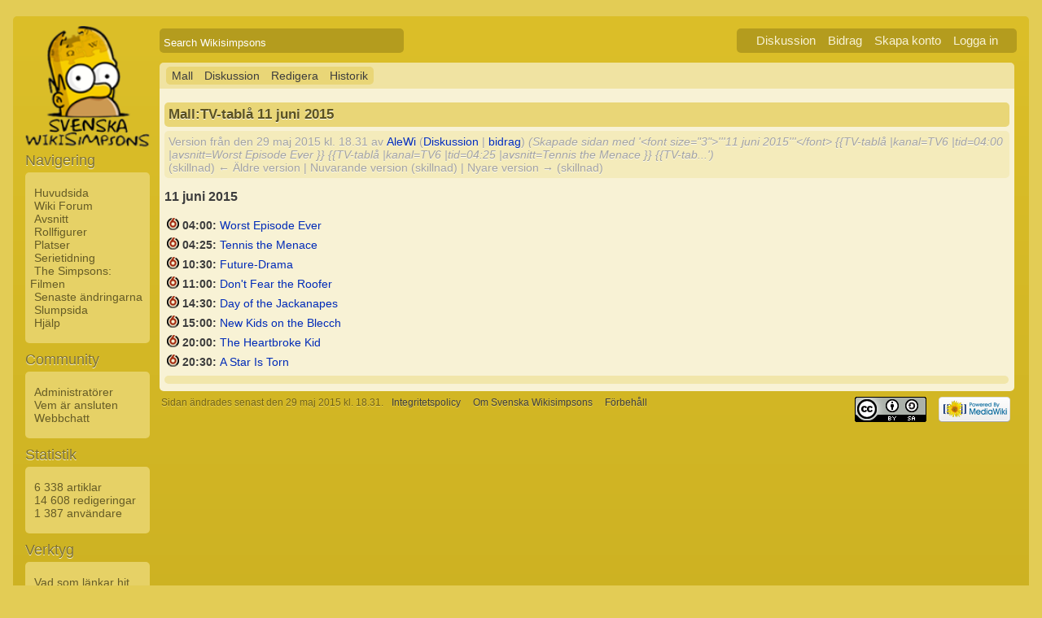

--- FILE ---
content_type: text/html; charset=UTF-8
request_url: https://sv.simpsonswiki.com/w/index.php?title=Mall:TV-tabl%EF%BF%BD%EF%BF%BD_11_juni_2015&oldid=12365
body_size: 6114
content:
<!DOCTYPE html>
<html lang="sv" dir="ltr" class="client-nojs">
<head>
<meta charset="UTF-8"/>
<title>Mall:TV-tablå 11 juni 2015 - Svenska Wikisimpsons</title>
<script>document.documentElement.className = document.documentElement.className.replace( /(^|\s)client-nojs(\s|$)/, "$1client-js$2" );</script>
<script>(window.RLQ=window.RLQ||[]).push(function(){mw.config.set({"wgCanonicalNamespace":"Template","wgCanonicalSpecialPageName":false,"wgNamespaceNumber":10,"wgPageName":"Mall:TV-tablå_11_juni_2015","wgTitle":"TV-tablå 11 juni 2015","wgCurRevisionId":12365,"wgRevisionId":12365,"wgArticleId":8275,"wgIsArticle":true,"wgIsRedirect":false,"wgAction":"view","wgUserName":null,"wgUserGroups":["*"],"wgCategories":[],"wgBreakFrames":false,"wgPageContentLanguage":"sv","wgPageContentModel":"wikitext","wgSeparatorTransformTable":[",\t."," \t,"],"wgDigitTransformTable":["",""],"wgDefaultDateFormat":"dmy","wgMonthNames":["","januari","februari","mars","april","maj","juni","juli","augusti","september","oktober","november","december"],"wgMonthNamesShort":["","jan","feb","mars","apr","maj","juni","juli","aug","sept","okt","nov","dec"],"wgRelevantPageName":"Mall:TV-tablå_11_juni_2015","wgRelevantArticleId":8275,"wgRequestId":"39b0892e25e6cf173fa91652","wgIsProbablyEditable":true,"wgRestrictionEdit":[],"wgRestrictionMove":[],"wgWikiEditorEnabledModules":{"toolbar":false,"dialogs":false,"preview":false,"publish":false}});mw.loader.implement("user.options",function($,jQuery,require,module){mw.user.options.set({"variant":"sv"});});mw.loader.implement("user.tokens",function ( $, jQuery, require, module ) {
mw.user.tokens.set({"editToken":"+\\","patrolToken":"+\\","watchToken":"+\\","csrfToken":"+\\"});/*@nomin*/;

});mw.loader.load(["mediawiki.page.startup"]);});</script>
<link rel="stylesheet" href="/w/load.php?debug=false&amp;lang=sv&amp;modules=mediawiki.legacy.commonPrint%2Cshared%7Cmediawiki.sectionAnchor%7Cskins.wikisimpsons&amp;only=styles&amp;skin=wikisimpsons"/>
<meta name="ResourceLoaderDynamicStyles" content=""/>
<link rel="stylesheet" href="/w/load.php?debug=false&amp;lang=sv&amp;modules=site&amp;only=styles&amp;skin=wikisimpsons"/>
<script async="" src="/w/load.php?debug=false&amp;lang=sv&amp;modules=startup&amp;only=scripts&amp;skin=wikisimpsons"></script>
<meta name="generator" content="MediaWiki 1.27.3"/>
<meta name="robots" content="noindex,nofollow"/>
<link rel="alternate" type="application/x-wiki" title="Redigera" href="/w/index.php?title=Mall:TV-tabl%C3%A5_11_juni_2015&amp;action=edit"/>
<link rel="edit" title="Redigera" href="/w/index.php?title=Mall:TV-tabl%C3%A5_11_juni_2015&amp;action=edit"/>
<link rel="shortcut icon" href="/favicon.ico"/>
<link rel="search" type="application/opensearchdescription+xml" href="/w/opensearch_desc.php" title="Svenska Wikisimpsons (sv)"/>
<link rel="EditURI" type="application/rsd+xml" href="https://sv.simpsonswiki.com/w/api.php?action=rsd"/>
<link rel="copyright" href="http://creativecommons.org/licenses/by-sa/3.0/"/>
<link rel="alternate" type="application/atom+xml" title="Svenska Wikisimpsons Atom-flöde" href="/w/index.php?title=Special:Senaste_%C3%A4ndringar&amp;feed=atom"/>
</head>
<body class="mediawiki ltr sitedir-ltr ns-10 ns-subject page-Mall_TV-tablå_11_juni_2015 rootpage-Mall_TV-tablå_11_juni_2015 skin-wikisimpsons action-view">
<script type="application/ld+json">
{
  "@context": "http://schema.org",
  "@type": "WebSite",
  "name": "Wikisimpsons",
  "alternateName": "Simpsons Wiki",
  "url": "https://simpsonswiki.com/"
}
</script>
<script async src="//pagead2.googlesyndication.com/pagead/js/adsbygoogle.js"></script>
<script>
(adsbygoogle = window.adsbygoogle || []).push({});
</script>
<div id="main_container">
		
	<table id="main_table" cellpadding="5">
		<tr>
			<td class="mobile-hide"></td>
			<td>
				<a
					href="/wiki/Huvudsida"
					 title="Besök huvudsidan"				>
					<img
						src="//sv.simpsonswiki.com/wikilogo.png"
						alt="Svenska Wikisimpsons"
						id="logo"
						class="mobile-show"
					/>
				</a>
				<div id="page_header">
								<!--<span id="page_title">Mall:TV-tablå 11 juni 2015</span>-->
					<form action="/w/index.php" id="searchform">
						<input type="hidden" name="title" value="Special:Sök" />
						<span id="page_title">
							<div class="search_box">
							  <div class="search_container">
							      <!--<span class="icon"><i class="fa fa-search"></i></span>-->
							      <!--<input type="search" id="search" placeholder="Search Wikisimpsons" />-->
							      <input type="search" name="search" placeholder="Search Wikisimpsons" title="Sök på Svenska Wikisimpsons [f]" accesskey="f" id="searchInput"/>							  </div>
							</div>
						</span>
					</form>
									<div id="user_box">
						<ul>
							<li id="pt-anontalk"><a href="/wiki/Special:Min_diskussion" title="Diskussion om redigeringar från det här ip-numret [n]" accesskey="n">Diskussion</a></li><li id="pt-anoncontribs"><a href="/wiki/Special:Mina_bidrag" title="En lista över redigeringar från denna IP-adress [y]" accesskey="y">Bidrag</a></li><li id="pt-createaccount"><a href="/w/index.php?title=Special:Skapa_konto&amp;returnto=Mall%3ATV-tabl%C3%A5+11+juni+2015&amp;returntoquery=oldid%3D12365" title="Du uppmuntras att skapa ett konto och logga in, men det är inte obligatoriskt">Skapa konto</a></li><li id="pt-login"><a href="/w/index.php?title=Special:Inloggning&amp;returnto=Mall%3ATV-tabl%C3%A5+11+juni+2015&amp;returntoquery=oldid%3D12365" title="Du uppmuntras att logga in, men det är inget krav [o]" accesskey="o">Logga in</a></li>						</ul>
					</div>
				</div>
			</td>
		</tr>
		<tr>
			<td id="sidebar" class="mobile-hide">
				<a
					href="/wiki/Huvudsida"
					 title="Besök huvudsidan"				>
					<img
						src="//sv.simpsonswiki.com/wikilogo.png"
						alt="Svenska Wikisimpsons"
						id="logo"
					/>
				</a>
				<div id="sidebar_content">
				
					<!-- Sidebar -->
					
					
										<div id="p-navigation">
						<div class="sidebar_header">Navigering</div>
											<div class="sidebar">
							<ul>
					<li id="n-Huvudsida"><a href="/wiki/Huvudsida">Huvudsida</a></li><li id="n-Wiki-Forum"><a href="/wiki/Special:WikiForum">Wiki Forum</a></li><li id="n-Avsnitt"><a href="/wiki/Lista_%C3%B6ver_avsnitt">Avsnitt</a></li><li id="n-Rollfigurer"><a href="/wiki/Kategori:Rollfigurer">Rollfigurer</a></li><li id="n-Platser"><a href="/wiki/Kategori:Platser">Platser</a></li><li id="n-Serietidning"><a href="/wiki/Simpsons_(serietidning)">Serietidning</a></li><li id="n-The-Simpsons:-Filmen"><a href="/wiki/The_Simpsons:_Filmen">The Simpsons: Filmen</a></li><li id="n-recentchanges"><a href="/wiki/Special:Senaste_%C3%A4ndringar" title="Lista över senaste ändringar i wikin [r]" accesskey="r">Senaste ändringarna</a></li><li id="n-randompage"><a href="/wiki/Special:Slumpsida" title="Gå till en slumpmässigt vald sida [x]" accesskey="x">Slumpsida</a></li><li id="n-help"><a href="https://www.mediawiki.org/wiki/Special:MyLanguage/Help:Contents" title="Platsen där du hittar hjälp">Hjälp</a></li>							</ul>
						</div>
					</div>					<div id="p-Community">
						<div class="sidebar_header">Community</div>
											<div class="sidebar">
							<ul>
					<li id="n-Administrat.C3.B6rer"><a href="/wiki/Wikisimpsons:Administrators">Administratörer</a></li><li id="n-Vem-.C3.A4r-ansluten"><a href="/wiki/Special:WhosOnline">Vem är ansluten</a></li><li id="n-Webbchatt"><a href="/wiki/Special:WebChat">Webbchatt</a></li>							</ul>
						</div>
					</div>					<div id="p-Statistik">
						<div class="sidebar_header">Statistik</div>
											<div class="sidebar">
							<ul>
					<li id="n-6.C2.A0338-artiklar"><a href="/wiki/Special:Statistik">6 338 artiklar</a></li><li id="n-14.C2.A0608-redigeringar"><a href="/wiki/Special:Statistik">14 608 redigeringar</a></li><li id="n-1.C2.A0387-anv.C3.A4ndare"><a href="/wiki/Special:Statistik">1 387 användare</a></li>							</ul>
						</div>
					</div>					<div id="p-tb">
						<div class="sidebar_header">Verktyg</div>
											<div class="sidebar">
							<ul>
					<li id="t-whatlinkshere"><a href="/wiki/Special:L%C3%A4nkar_hit/Mall:TV-tabl%C3%A5_11_juni_2015" title="Lista över alla wikisidor som länkar hit [j]" accesskey="j">Vad som länkar hit</a></li><li id="t-recentchangeslinked"><a href="/wiki/Special:Senaste_relaterade_%C3%A4ndringar/Mall:TV-tabl%C3%A5_11_juni_2015" title="Visa senaste ändringarna av sidor som den här sidan länkar till [k]" accesskey="k">Relaterade ändringar</a></li><li id="t-specialpages"><a href="/wiki/Special:Specialsidor" title="Lista över alla specialsidor [q]" accesskey="q">Specialsidor</a></li><li id="t-print"><a href="/w/index.php?title=Mall:TV-tabl%C3%A5_11_juni_2015&amp;oldid=12365&amp;printable=yes" rel="alternate" title="Utskriftvänlig version av den här sidan [p]" accesskey="p">Utskriftsvänlig version</a></li><li id="t-permalink"><a href="/w/index.php?title=Mall:TV-tabl%C3%A5_11_juni_2015&amp;oldid=12365" title="Permanent länk till den här versionen av sidan">Permanent länk</a></li><li id="t-info"><a href="/w/index.php?title=Mall:TV-tabl%C3%A5_11_juni_2015&amp;action=info" title="Mer information om denna sida">Sidinformation</a></li>							</ul>
						</div>
					</div>					<!-- Google AdSense -->
										<!-- End Google AdSense -->
					<!-- End Sidebar -->

				</div>
			</td>
			<td id="primary_content">
				<a id="top"></a>
				<!--<div id="notice">Test Notice</div>
				<div id="alert">Test Alert</div>-->
												<div id="page-toolbar">
					<ul>
						<li id="ca-nstab-template" class="selected"><a href="/wiki/Mall:TV-tabl%C3%A5_11_juni_2015" title="Visa mallen [c]" accesskey="c">Mall</a></li><li id="ca-talk" class="new"><a href="/w/index.php?title=Malldiskussion:TV-tabl%C3%A5_11_juni_2015&amp;action=edit&amp;redlink=1" rel="discussion" title="Diskussion om innehållssidan [t]" accesskey="t">Diskussion</a></li><li id="ca-edit"><a href="/w/index.php?title=Mall:TV-tabl%C3%A5_11_juni_2015&amp;action=edit" title="Redigera denna sida [e]" accesskey="e">Redigera</a></li><li id="ca-history"><a href="/w/index.php?title=Mall:TV-tabl%C3%A5_11_juni_2015&amp;action=history" title="Tidigare versioner av sidan [h]" accesskey="h">Historik</a></li>					</ul>
				</div>
				<div id="primary_content" class="mw-body">
					<!-- Google AdSense -->
										<!-- End Google AdSense -->

					<!-- Page Title -->
										<h1 class="page_title firstHeading" id="firstHeading">Mall:TV-tablå 11 juni 2015</h1>
										<!-- Tagline (Print Only -->
					<div id="site_tagline">Från Svenska Wikisimpsons</div>

					<!-- Subtitles -->
					<div class="subtitle"><div id="mw-revision-info">Version från den 29 maj 2015 kl. 18.31 av <a href="/wiki/Anv%C3%A4ndare:AleWi" title="Användare:AleWi" class="mw-userlink">AleWi</a> <span class="mw-usertoollinks">(<a href="/wiki/Anv%C3%A4ndardiskussion:AleWi" title="Användardiskussion:AleWi">Diskussion</a> | <a href="/wiki/Special:Bidrag/AleWi" title="Special:Bidrag/AleWi">bidrag</a>)</span> <span class="comment">(Skapade sidan med &#039;&lt;font size=&quot;3&quot;&gt;&#039;&#039;&#039;11 juni 2015&#039;&#039;&#039;&lt;/font&gt; {{TV-tablå |kanal=TV6 |tid=04:00 |avsnitt=Worst Episode Ever }} {{TV-tablå |kanal=TV6 |tid=04:25 |avsnitt=Tennis the Menace }} {{TV-tab...&#039;)</span></div><br />
				<div id="mw-revision-nav">(skillnad) ← Äldre version | Nuvarande version (skillnad) | Nyare version → (skillnad)</div></div>					
					<!–-INFOLINKS_ON-–>

					<!-- Body Text -->
					<div id="mw-content-text" lang="sv" dir="ltr" class="mw-content-ltr"><p><font size="3"><b>11 juni 2015</b></font>
</p>
<table>
<tr>
<td><img alt="TV6 Viasat.png" src="/w/images/thumb/c/cc/TV6_Viasat.png/15px-TV6_Viasat.png" width="15" height="15" srcset="/w/images/thumb/c/cc/TV6_Viasat.png/23px-TV6_Viasat.png 1.5x, /w/images/thumb/c/cc/TV6_Viasat.png/30px-TV6_Viasat.png 2x" /></td>
<td><b>04:00:</b></td>
<td><a href="/wiki/Worst_Episode_Ever" title="Worst Episode Ever">Worst Episode Ever</a>
</td></tr>
</table>
<table>
<tr>
<td><img alt="TV6 Viasat.png" src="/w/images/thumb/c/cc/TV6_Viasat.png/15px-TV6_Viasat.png" width="15" height="15" srcset="/w/images/thumb/c/cc/TV6_Viasat.png/23px-TV6_Viasat.png 1.5x, /w/images/thumb/c/cc/TV6_Viasat.png/30px-TV6_Viasat.png 2x" /></td>
<td><b>04:25:</b></td>
<td><a href="/wiki/Tennis_the_Menace" title="Tennis the Menace">Tennis the Menace</a>
</td></tr>
</table>
<table>
<tr>
<td><img alt="TV6 Viasat.png" src="/w/images/thumb/c/cc/TV6_Viasat.png/15px-TV6_Viasat.png" width="15" height="15" srcset="/w/images/thumb/c/cc/TV6_Viasat.png/23px-TV6_Viasat.png 1.5x, /w/images/thumb/c/cc/TV6_Viasat.png/30px-TV6_Viasat.png 2x" /></td>
<td><b>10:30:</b></td>
<td><a href="/wiki/Future-Drama" title="Future-Drama">Future-Drama</a>
</td></tr>
</table>
<table>
<tr>
<td><img alt="TV6 Viasat.png" src="/w/images/thumb/c/cc/TV6_Viasat.png/15px-TV6_Viasat.png" width="15" height="15" srcset="/w/images/thumb/c/cc/TV6_Viasat.png/23px-TV6_Viasat.png 1.5x, /w/images/thumb/c/cc/TV6_Viasat.png/30px-TV6_Viasat.png 2x" /></td>
<td><b>11:00:</b></td>
<td><a href="/wiki/Don%27t_Fear_the_Roofer" title="Don't Fear the Roofer">Don't Fear the Roofer</a>
</td></tr>
</table>
<table>
<tr>
<td><img alt="TV6 Viasat.png" src="/w/images/thumb/c/cc/TV6_Viasat.png/15px-TV6_Viasat.png" width="15" height="15" srcset="/w/images/thumb/c/cc/TV6_Viasat.png/23px-TV6_Viasat.png 1.5x, /w/images/thumb/c/cc/TV6_Viasat.png/30px-TV6_Viasat.png 2x" /></td>
<td><b>14:30:</b></td>
<td><a href="/wiki/Day_of_the_Jackanapes" title="Day of the Jackanapes">Day of the Jackanapes</a>
</td></tr>
</table>
<table>
<tr>
<td><img alt="TV6 Viasat.png" src="/w/images/thumb/c/cc/TV6_Viasat.png/15px-TV6_Viasat.png" width="15" height="15" srcset="/w/images/thumb/c/cc/TV6_Viasat.png/23px-TV6_Viasat.png 1.5x, /w/images/thumb/c/cc/TV6_Viasat.png/30px-TV6_Viasat.png 2x" /></td>
<td><b>15:00:</b></td>
<td><a href="/wiki/New_Kids_on_the_Blecch" title="New Kids on the Blecch">New Kids on the Blecch</a>
</td></tr>
</table>
<table>
<tr>
<td><img alt="TV6 Viasat.png" src="/w/images/thumb/c/cc/TV6_Viasat.png/15px-TV6_Viasat.png" width="15" height="15" srcset="/w/images/thumb/c/cc/TV6_Viasat.png/23px-TV6_Viasat.png 1.5x, /w/images/thumb/c/cc/TV6_Viasat.png/30px-TV6_Viasat.png 2x" /></td>
<td><b>20:00:</b></td>
<td><a href="/wiki/The_Heartbroke_Kid" title="The Heartbroke Kid">The Heartbroke Kid</a>
</td></tr>
</table>
<table>
<tr>
<td><img alt="TV6 Viasat.png" src="/w/images/thumb/c/cc/TV6_Viasat.png/15px-TV6_Viasat.png" width="15" height="15" srcset="/w/images/thumb/c/cc/TV6_Viasat.png/23px-TV6_Viasat.png 1.5x, /w/images/thumb/c/cc/TV6_Viasat.png/30px-TV6_Viasat.png 2x" /></td>
<td><b>20:30:</b></td>
<td><a href="/wiki/A_Star_Is_Torn" title="A Star Is Torn">A Star Is Torn</a>
</td></tr>
</table>

<!-- 
NewPP limit report
Cached time: 20251107190323
Cache expiry: 86400
Dynamic content: false
CPU time usage: 0.040 seconds
Real time usage: 0.105 seconds
Preprocessor visited node count: 106/1000000
Preprocessor generated node count: 378/1000000
Post‐expand include size: 911/2097152 bytes
Template argument size: 207/2097152 bytes
Highest expansion depth: 3/40
Expensive parser function count: 0/100
-->

<!-- 
Transclusion expansion time report (%,ms,calls,template)
100.00%   36.679      1 - -total
 95.82%   35.147      8 - Mall:TV-tablå
 41.99%   15.402      8 - Mall:TV6
-->

<!-- Saved in parser cache with key sw_swedish-mw_:pcache:idhash:8275-0!*!0!*!*!5!* and timestamp 20251107190323 and revision id 12365
 -->
</div><div class="printfooter">
Hämtad från "<a dir="ltr" href="https://sv.simpsonswiki.com/w/index.php?title=Mall:TV-tablå_11_juni_2015&amp;oldid=12365">https://sv.simpsonswiki.com/w/index.php?title=Mall:TV-tablå_11_juni_2015&amp;oldid=12365</a>"</div>
					<!-- End Body Text -->

					<!–-INFOLINKS_OFF-–>

					<!-- Google AdSense -->
        				        				<!-- End Google AdSense -->

					<!-- Categories -->
					<div id="catlinks" class="catlinks catlinks-allhidden" data-mw="interface"></div>					<!-- Extension Text -->
										<!-- Google AdSense -->
										<!-- End Google AdSense -->
					<!-- Status Indicators -->
									</div>

				<div id="footer_content">
					<ul>
						<li> Sidan ändrades senast den 29 maj 2015 kl. 18.31.</li>
						<li></li>
					</ul>
					<!-- Footer Links -->
										</ul>
												<ul>
															<li><a href="/wiki/Wikisimpsons:Integritetspolicy" title="Wikisimpsons:Integritetspolicy">Integritetspolicy</a></li>
							 
															<li><a href="/wiki/Wikisimpsons:Om" title="Wikisimpsons:Om">Om Svenska Wikisimpsons</a></li>
							 
															<li><a href="/wiki/Wikisimpsons:Allm%C3%A4nt_f%C3%B6rbeh%C3%A5ll" title="Wikisimpsons:Allmänt förbehåll">Förbehåll</a></li>
							 
												</ul>
										<!-- End Footer Links -->
					<!-- Footer Icons -->
					<ul id="icons">
											<li>
					<a href="http://creativecommons.org/licenses/by-sa/3.0/"><img src="https://licensebuttons.net/l/by-sa/3.0/88x31.png" alt="Attribution-ShareAlike 3.0 Unported" width="88" height="31"/></a>						</li>
											<li>
					<a href="//www.mediawiki.org/"><img src="/w/resources/assets/poweredby_mediawiki_88x31.png" alt="Powered by MediaWiki" srcset="/w/resources/assets/poweredby_mediawiki_132x47.png 1.5x, /w/resources/assets/poweredby_mediawiki_176x62.png 2x" width="88" height="31"/></a>						</li>
										</ul>
					<!-- End Footer Icons -->
				</div>
			</td>
		</tr>
	</table>
</div>


<footer>
	<p>&copy; 2025 Wikisimpsons. All Rights Reserved.</p>
	<p>The Simpsons&reg; is a registered trademark of 20th Century Fox.</p>
	<p>cached November 7th 2:03 pm</p>
</footer>
  
 <script>(window.RLQ=window.RLQ||[]).push(function(){mw.loader.state({"user":"ready","user.groups":"ready"});mw.loader.load(["mediawiki.action.view.postEdit","site","mediawiki.user","mediawiki.hidpi","mediawiki.page.ready","mediawiki.searchSuggest"]);});</script><!-- Piwik -->
<script type="text/javascript">
/* <![CDATA[ */
var pkBaseURL = (("https:" == document.location.protocol) ? "https://piwik.simpsonswiki.com/" : "http://piwik.simpsonswiki.com/");
document.write(unescape("%3Cscript src='" + pkBaseURL + "piwik.js' type='text/javascript'%3E%3C/script%3E"));
/* ]]> */
</script>
<script type="text/javascript">
/* <![CDATA[ */
try {
var piwikTracker = Piwik.getTracker(pkBaseURL + "piwik.php", 3);
piwikTracker.setDocumentTitle("");
piwikTracker.setIgnoreClasses("image");

piwikTracker.trackPageView();
piwikTracker.enableLinkTracking();
} catch( err ) {}
/* ]]> */
</script><noscript><p><img src="http://piwik.simpsonswiki.com/piwik.php?idsite=3" style="border:0" alt=""/></p></noscript>
<!-- /Piwik --><script>(window.RLQ=window.RLQ||[]).push(function(){mw.config.set({"wgBackendResponseTime":1412});});</script> </body>
 </html>

--- FILE ---
content_type: text/javascript; charset=utf-8
request_url: https://sv.simpsonswiki.com/w/load.php?debug=false&lang=sv&modules=startup&only=scripts&skin=wikisimpsons
body_size: 18264
content:
var mediaWikiLoadStart=(new Date()).getTime(),mwPerformance=(window.performance&&performance.mark)?performance:{mark:function(){}};mwPerformance.mark('mwLoadStart');function isCompatible(str){var ua=str||navigator.userAgent;return!!('querySelector'in document&&'localStorage'in window&&'addEventListener'in window&&!(ua.match(/webOS\/1\.[0-4]/)||ua.match(/PlayStation/i)||ua.match(/SymbianOS|Series60|NetFront|Opera Mini|S40OviBrowser|MeeGo/)||(ua.match(/Glass/)&&ua.match(/Android/))));}(function(){var NORLQ,script;if(!isCompatible()){document.documentElement.className=document.documentElement.className.replace(/(^|\s)client-js(\s|$)/,'$1client-nojs$2');NORLQ=window.NORLQ||[];while(NORLQ.length){NORLQ.shift()();}window.NORLQ={push:function(fn){fn();}};window.RLQ={push:function(){}};return;}function startUp(){mw.config=new mw.Map(true);mw.loader.addSource({"local":"/w/load.php"});mw.loader.register([["site","7rustXpH"],["noscript","CHa5zQWj",[],"noscript"],["filepage","+nAmvdoT"],[
"user.groups","PZHm4Qcd",[],"user"],["user","7/h/GRMZ",[],"user"],["user.cssprefs","GqV9IPpY",[],"private"],["user.defaults","F2VDIccZ"],["user.options","Bhb9Inw9",[6],"private"],["user.tokens","qmtDdhe+",[],"private"],["mediawiki.language.data","hLOFtZSX",[174]],["mediawiki.skinning.elements","BE0ixvCE"],["mediawiki.skinning.content","GkAE/bz4"],["mediawiki.skinning.interface","DIOxIqQR"],["mediawiki.skinning.content.parsoid","QlyfNy0D"],["mediawiki.skinning.content.externallinks","i/BxBs1B"],["jquery.accessKeyLabel","5gwi7EeR",[25,130]],["jquery.appear","SgoSdVaY"],["jquery.arrowSteps","MY/6+G8y"],["jquery.async","O+/AdCg8"],["jquery.autoEllipsis","h6jviw4O",[37]],["jquery.badge","STtobifb",[171]],["jquery.byteLength","vHzNzRBY"],["jquery.byteLimit","CA8p3Sou",[21]],["jquery.checkboxShiftClick","wA5qn0x1"],["jquery.chosen","baBthalv"],["jquery.client","+su99oBK"],["jquery.color","Oh5O4q4h",[27]],["jquery.colorUtil","RktqAioC"],["jquery.confirmable","6rSY6dIX",[175]],["jquery.cookie",
"emBR5YoN"],["jquery.expandableField","zkrro65w"],["jquery.farbtastic","0g5rHREC",[27]],["jquery.footHovzer","nrMeKOGH"],["jquery.form","a7FuvE9U"],["jquery.fullscreen","LqpF/noy"],["jquery.getAttrs","vhqSiM86"],["jquery.hidpi","c/9AFLlV"],["jquery.highlightText","82Rc5PiG",[242,130]],["jquery.hoverIntent","7lxUOMYL"],["jquery.i18n","hdijj7Sq",[173]],["jquery.localize","O6CxStFJ"],["jquery.makeCollapsible","SeIITko6"],["jquery.mockjax","GRxX1C9N"],["jquery.mw-jump","S6raJEAB"],["jquery.mwExtension","ZfrQuelQ"],["jquery.placeholder","kTUZMtqn"],["jquery.qunit","TukZyz/L"],["jquery.qunit.completenessTest","fFpi38SY",[46]],["jquery.spinner","fIlhifCk"],["jquery.jStorage","Qgr/ObOj",[92]],["jquery.suggestions","mzOMXVKY",[37]],["jquery.tabIndex","MiJSxjGN"],["jquery.tablesorter","TLRT85BN",[242,130,176]],["jquery.textSelection","6Bhr2HBH",[25]],["jquery.throttle-debounce","Z+4Y7bIq"],["jquery.xmldom","v3EIr+B1"],["jquery.tipsy","oZ0Lvh69"],["jquery.ui.core","+JJ+A00e",[58],"jquery.ui"],[
"jquery.ui.core.styles","IJO0exKu",[],"jquery.ui"],["jquery.ui.accordion","3r6Mhooi",[57,77],"jquery.ui"],["jquery.ui.autocomplete","m+hf6d4U",[66],"jquery.ui"],["jquery.ui.button","vVmDbEs1",[57,77],"jquery.ui"],["jquery.ui.datepicker","HpW5Opip",[57],"jquery.ui"],["jquery.ui.dialog","BuNrsaoy",[61,64,68,70],"jquery.ui"],["jquery.ui.draggable","tawQnzta",[57,67],"jquery.ui"],["jquery.ui.droppable","hMdcwq1P",[64],"jquery.ui"],["jquery.ui.menu","+LQlkhS7",[57,68,77],"jquery.ui"],["jquery.ui.mouse","/W/Zg4z9",[77],"jquery.ui"],["jquery.ui.position","GkSa1ThG",[],"jquery.ui"],["jquery.ui.progressbar","9TyqxOLi",[57,77],"jquery.ui"],["jquery.ui.resizable","NCY4kyTJ",[57,67],"jquery.ui"],["jquery.ui.selectable","25m/Bi5w",[57,67],"jquery.ui"],["jquery.ui.slider","53EddujZ",[57,67],"jquery.ui"],["jquery.ui.sortable","YUy8BTHt",[57,67],"jquery.ui"],["jquery.ui.spinner","tb5fSIqb",[61],"jquery.ui"],["jquery.ui.tabs","5JjT+8rc",[57,77],"jquery.ui"],["jquery.ui.tooltip","PnkbkLdH",[57,68,77],
"jquery.ui"],["jquery.ui.widget","tKq8IaVz",[],"jquery.ui"],["jquery.effects.core","9p2BxLG5",[],"jquery.ui"],["jquery.effects.blind","01MRaXgo",[78],"jquery.ui"],["jquery.effects.bounce","Fyx/PyBF",[78],"jquery.ui"],["jquery.effects.clip","djE3zegF",[78],"jquery.ui"],["jquery.effects.drop","ZiwYQsID",[78],"jquery.ui"],["jquery.effects.explode","+0hJTiLP",[78],"jquery.ui"],["jquery.effects.fade","+Utjwac1",[78],"jquery.ui"],["jquery.effects.fold","I8vvd+jV",[78],"jquery.ui"],["jquery.effects.highlight","sL2uKJP0",[78],"jquery.ui"],["jquery.effects.pulsate","IvpWZVph",[78],"jquery.ui"],["jquery.effects.scale","vPWwVHC6",[78],"jquery.ui"],["jquery.effects.shake","qNZ7h9nS",[78],"jquery.ui"],["jquery.effects.slide","3EkJmNXZ",[78],"jquery.ui"],["jquery.effects.transfer","ckvSgI9Y",[78],"jquery.ui"],["json","I00aM9Cq",[],null,null,"return!!(window.JSON\u0026\u0026JSON.stringify\u0026\u0026JSON.parse);"],["moment","gOVsW7Pw"],["mediawiki.apihelp","IN5q216G"],["mediawiki.template","9X1UkkP9"
],["mediawiki.template.mustache","7fLosgV2",[95]],["mediawiki.template.regexp","zqoz4P5I",[95]],["mediawiki.apipretty","JY7r3+Od"],["mediawiki.api","bZFggeIn",[147,8]],["mediawiki.api.category","/8TSqfEI",[135,99]],["mediawiki.api.edit","CupwPC6A",[135,99]],["mediawiki.api.login","3ZrdloKW",[99]],["mediawiki.api.options","AXJnkKYU",[99]],["mediawiki.api.parse","dG4bAH1O",[99]],["mediawiki.api.upload","Gw0/V2b7",[242,92,101]],["mediawiki.api.user","AGe73ujk",[99]],["mediawiki.api.watch","p3+TUG/3",[99]],["mediawiki.api.messages","t3yowwrq",[99]],["mediawiki.content.json","4uINwdUp"],["mediawiki.confirmCloseWindow","pIGkDlgw"],["mediawiki.debug","BQgwMojR",[32,56]],["mediawiki.debug.init","0BMzyGn0",[111]],["mediawiki.feedback","lku/Kitm",[135,126,250]],["mediawiki.feedlink","LjRg6nos"],["mediawiki.filewarning","eCj7EUPo",[245]],["mediawiki.ForeignApi","LJ3bEiDy",[117]],["mediawiki.ForeignApi.core","xNO/L5uE",[99,243]],["mediawiki.helplink","DqS/mwGS"],["mediawiki.hidpi","FH2mlyKq",[36],
null,null,"return'srcset'in new Image();"],["mediawiki.hlist","dt99gnFS"],["mediawiki.htmlform","jTNAUlIi",[22,130]],["mediawiki.htmlform.styles","0ZbcIVdD"],["mediawiki.htmlform.ooui.styles","9Jsd7M+f"],["mediawiki.icon","Bf80VoE7"],["mediawiki.inspect","V5UiLEtx",[21,92,130]],["mediawiki.messagePoster","9kFdkyXP",[116]],["mediawiki.messagePoster.wikitext","8TCoi1G0",[101,126]],["mediawiki.notification","0hDOXfXS",[183]],["mediawiki.notify","R8BZkiAw"],["mediawiki.RegExp","3NEEqlUz"],["mediawiki.pager.tablePager","Swqg6aUY"],["mediawiki.searchSuggest","eTwi51cr",[35,45,50,99]],["mediawiki.sectionAnchor","Ft+l+Rs2"],["mediawiki.storage","+rAXwX2N"],["mediawiki.Title","3lxc9N5W",[21,147]],["mediawiki.Upload","qfWlTs86",[105]],["mediawiki.ForeignUpload","WSbJb1t3",[116,136]],["mediawiki.ForeignStructuredUpload.config","JtmRymYi"],["mediawiki.ForeignStructuredUpload","W9v9CwcP",[138,137]],["mediawiki.Upload.Dialog","PeBYeSga",[141]],["mediawiki.Upload.BookletLayout","e8WUbIG6",[136,175,
145,240,93,250,256,257]],["mediawiki.ForeignStructuredUpload.BookletLayout","Rg9R4sFm",[139,141,108,179,236,234]],["mediawiki.toc","Jvw3Cdrn",[151]],["mediawiki.Uri","hBmUwrhv",[147,97]],["mediawiki.user","pUmh2X25",[106,151,7]],["mediawiki.userSuggest","e72qt2dJ",[50,99]],["mediawiki.util","e4fPd5SM",[15,129]],["mediawiki.viewport","feGEgoC0"],["mediawiki.checkboxtoggle","Z9sKqmyY"],["mediawiki.checkboxtoggle.styles","kG+g1AuV"],["mediawiki.cookie","qLD+VIAa",[29]],["mediawiki.toolbar","sLcQ5433"],["mediawiki.experiments","lW/DDcx6"],["mediawiki.raggett","XRaZYtmv"],["mediawiki.action.edit","7OosrysV",[22,53,156]],["mediawiki.action.edit.styles","FwbE0TEv"],["mediawiki.action.edit.collapsibleFooter","JMr508YY",[41,151,124]],["mediawiki.action.edit.preview","j6W0m6SO",[33,48,53,161,99,175]],["mediawiki.action.edit.stash","KoHNoL9c",[35,99]],["mediawiki.action.history","ykT+VyTT"],["mediawiki.action.history.diff","2g8VfMqX"],["mediawiki.action.view.dblClickEdit","0WxUeLRY",[183,7]],[
"mediawiki.action.view.metadata","ZBG47fUz"],["mediawiki.action.view.categoryPage.styles","QH0TjbZz"],["mediawiki.action.view.postEdit","Hq4wPBPc",[151,175,95]],["mediawiki.action.view.redirect","PQiPmCEb",[25]],["mediawiki.action.view.redirectPage","SI4ps/qT"],["mediawiki.action.view.rightClickEdit","OJfFvMm/"],["mediawiki.action.edit.editWarning","UtYtY4tY",[53,110,175]],["mediawiki.action.view.filepage","O3UnJxK3"],["mediawiki.language","i+n9+YE7",[172,9]],["mediawiki.cldr","SJQhR2f3",[173]],["mediawiki.libs.pluralruleparser","KXTuSjS+"],["mediawiki.language.init","AuCwOqyC"],["mediawiki.jqueryMsg","3BFJOerX",[242,171,147,7]],["mediawiki.language.months","ItdwKXJm",[171]],["mediawiki.language.names","+A1QjKRe",[174]],["mediawiki.language.specialCharacters","OXiQYrFc",[171]],["mediawiki.libs.jpegmeta","nyAVELC/"],["mediawiki.page.gallery","1l+W9G+9",[54,181]],["mediawiki.page.gallery.styles","9A1Z9O9p"],["mediawiki.page.ready","+U08GFSU",[15,23,41,43,45]],["mediawiki.page.startup",
"ts4+iKHU",[147]],["mediawiki.page.patrol.ajax","IADuu9EC",[48,135,99,183]],["mediawiki.page.watch.ajax","5ue35QYe",[107,183]],["mediawiki.page.image.pagination","qI9U7hng",[48,147]],["mediawiki.special","R/oNeDNH"],["mediawiki.special.apisandbox.styles","j7mgsly3"],["mediawiki.special.apisandbox","/QPQbMUw",[99,175,187,235,244]],["mediawiki.special.block","6g4UqZT5",[147]],["mediawiki.special.blocklist","F4yOuA0h"],["mediawiki.special.changeslist","SYUQRZ+T"],["mediawiki.special.changeslist.legend","yxkarBkb"],["mediawiki.special.changeslist.legend.js","e/0t5dCp",[41,151]],["mediawiki.special.changeslist.enhanced","ppjng6EE"],["mediawiki.special.changeslist.visitedstatus","UUydsTaG"],["mediawiki.special.comparepages.styles","xhBmeK4G"],["mediawiki.special.edittags","QqsXZMpq",[24]],["mediawiki.special.edittags.styles","/TjeXu2u"],["mediawiki.special.import","A71uqUv+"],["mediawiki.special.movePage","GxO2VPIC",[232]],["mediawiki.special.movePage.styles","mVjq6jqb"],[
"mediawiki.special.pageLanguage","nBtGsBvb",[245]],["mediawiki.special.pagesWithProp","G4tWq4y9"],["mediawiki.special.preferences","UjdDAXc2",[110,171,128]],["mediawiki.special.preferences.styles","pb5gwrg8"],["mediawiki.special.recentchanges","i2ztjVH7",[187]],["mediawiki.special.search","M0t8sE6+",[238]],["mediawiki.special.undelete","3B0sGWfV"],["mediawiki.special.upload","bPwVaFvf",[48,135,99,110,175,179,95]],["mediawiki.special.userlogin.common.styles","nZPWtf+s"],["mediawiki.special.userlogin.signup.styles","daFd29Jg"],["mediawiki.special.userlogin.login.styles","kkx5UrMj"],["mediawiki.special.userlogin.signup.js","5RYVws/W",[54,99,175]],["mediawiki.special.unwatchedPages","AWgVdDnt",[135,107]],["mediawiki.special.watchlist","fdOLUOiH"],["mediawiki.special.version","/1SOreUY"],["mediawiki.legacy.config","piGDAGeN"],["mediawiki.legacy.commonPrint","XuUfotyI"],["mediawiki.legacy.protect","EikEJY8+",[22]],["mediawiki.legacy.shared","gY0Hlgtw"],["mediawiki.legacy.oldshared",
"O3C2Bvm1"],["mediawiki.legacy.wikibits","pqSLlm1V",[147]],["mediawiki.ui","uFFJJjhb"],["mediawiki.ui.checkbox","ONTuID5V"],["mediawiki.ui.radio","rgxktREh"],["mediawiki.ui.anchor","CB5GuIXL"],["mediawiki.ui.button","znVh6mqG"],["mediawiki.ui.input","rHvLiQ00"],["mediawiki.ui.icon","tfpzaER0"],["mediawiki.ui.text","828wMTLj"],["mediawiki.widgets","u9pzZopS",[19,22,135,99,233,248]],["mediawiki.widgets.styles","CI01oqaF"],["mediawiki.widgets.DateInputWidget","TL6H/bTe",[93,248]],["mediawiki.widgets.datetime","haB9m+bA",[245]],["mediawiki.widgets.CategorySelector","8oY7y3nq",[116,135,248]],["mediawiki.widgets.UserInputWidget","/2gN9lrQ",[248]],["mediawiki.widgets.SearchInputWidget","IR4xexwR",[132,232]],["mediawiki.widgets.SearchInputWidget.styles","SL6V2b3R"],["mediawiki.widgets.StashedFileWidget","Cf/n+b8Z",[245]],["es5-shim","JtG4nSYT",[],null,null,"return(function(){'use strict';return!this\u0026\u0026!!Function.prototype.bind;}());"],["dom-level2-shim","w5mEO8L6",[],null,null,
"return!!window.Node;"],["oojs","m+l5ohze",[241,92]],["oojs-ui","mRWfBWVG",[249,248,250]],["oojs-ui-core","5Gpmkz2b",[171,243,246]],["oojs-ui-core.styles","MuDNq8Bc",[251,252,253],null,null,"return!!jQuery('meta[name=\"X-OOUI-PHP\"]').length;"],["oojs-ui.styles","plWOk8/7",[251,252,253],null,null,"return!!jQuery('meta[name=\"X-OOUI-PHP\"]').length;"],["oojs-ui-widgets","72xYmA50",[245]],["oojs-ui-toolbars","GBnxLCqM",[245]],["oojs-ui-windows","xe5bGvWK",[245]],["oojs-ui.styles.icons","RYTtPzZ3"],["oojs-ui.styles.indicators","AsB4VTgv"],["oojs-ui.styles.textures","Da/EXpYv"],["oojs-ui.styles.icons-accessibility","ecQ76CV8"],["oojs-ui.styles.icons-alerts","lAnM546T"],["oojs-ui.styles.icons-content","V6EONDcI"],["oojs-ui.styles.icons-editing-advanced","HspAWHHI"],["oojs-ui.styles.icons-editing-core","3u6kTIdW"],["oojs-ui.styles.icons-editing-list","P4iluYTL"],["oojs-ui.styles.icons-editing-styling","E3cojKpA"],["oojs-ui.styles.icons-interactions","Ih/71CoC"],["oojs-ui.styles.icons-layout"
,"uOCTvtQh"],["oojs-ui.styles.icons-location","jpLAX+zl"],["oojs-ui.styles.icons-media","ZHkkJwgH"],["oojs-ui.styles.icons-moderation","5MFF6eRu"],["oojs-ui.styles.icons-movement","4MZIKicM"],["oojs-ui.styles.icons-user","VDaQ5YCS"],["oojs-ui.styles.icons-wikimedia","UAUEYhSK"],["skins.vector.styles","d+aaapPv"],["skins.vector.styles.responsive","GIbT3uoX"],["skins.vector.js","mbmK5KwT",[51,54]],["ext.cite.styles","K8sPEdE9"],["ext.cite.a11y","UIBMPjeH"],["ext.cite.style","bnv6gBcW"],["ext.cite.visualEditor.core","ikElhvLc",["ext.visualEditor.mwcore"]],["ext.cite.visualEditor.data","rJMUVA1q",["ext.visualEditor.base","ext.visualEditor.mediawiki"]],["ext.cite.visualEditor","KVUFjhCA",[274,275,276,"ext.visualEditor.mwtransclusion"]],["ext.interwiki.specialpage","rwDPjtI1",[41]],["ext.nuke","eRYKdZWH"],["jquery.wikiEditor","ivOD0WGt",[53,171],"ext.wikiEditor"],["jquery.wikiEditor.dialogs","UbwX5Ek/",[51,63,285],"ext.wikiEditor"],["jquery.wikiEditor.dialogs.config","7RMZjz25",[50,281,142,
140,95],"ext.wikiEditor"],["jquery.wikiEditor.preview","FrW7MebZ",[280,99],"ext.wikiEditor"],["jquery.wikiEditor.publish","40v08rn6",[281],"ext.wikiEditor"],["jquery.wikiEditor.toolbar","8faV/vas",[18,29,280,287],"ext.wikiEditor"],["jquery.wikiEditor.toolbar.config","UDY2GHLy",[285,178],"ext.wikiEditor"],["jquery.wikiEditor.toolbar.i18n","idy9Z7kr",[],"ext.wikiEditor"],["ext.wikiEditor","bNhYxWBP",[280,145],"ext.wikiEditor"],["ext.wikiEditor.dialogs","FYU9KtnC",[292,282],"ext.wikiEditor"],["ext.wikiEditor.preview","HR+qxryj",[288,283],"ext.wikiEditor"],["ext.wikiEditor.publish","sUq0Rk6m",[288,284],"ext.wikiEditor"],["ext.wikiEditor.toolbar","OPbNlLTS",[288,286],"ext.wikiEditor"],["ext.wikiEditor.toolbar.styles","Rupl1+Al",[],"ext.wikiEditor"],["ext.inputBox.styles","l7fQdhCq"],["ext.inputBox","8/eU50W0",[54]],["skins.wikisimpsons","4ryq9vZJ"]]);;mw.config.set({"wgLoadScript":"/w/load.php","debug":!1,"skin":"wikisimpsons","stylepath":"/w/skins","wgUrlProtocols":
"bitcoin\\:|ftp\\:\\/\\/|ftps\\:\\/\\/|geo\\:|git\\:\\/\\/|gopher\\:\\/\\/|http\\:\\/\\/|https\\:\\/\\/|irc\\:\\/\\/|ircs\\:\\/\\/|magnet\\:|mailto\\:|mms\\:\\/\\/|news\\:|nntp\\:\\/\\/|redis\\:\\/\\/|sftp\\:\\/\\/|sip\\:|sips\\:|sms\\:|ssh\\:\\/\\/|svn\\:\\/\\/|tel\\:|telnet\\:\\/\\/|urn\\:|worldwind\\:\\/\\/|xmpp\\:|\\/\\/","wgArticlePath":"/wiki/$1","wgScriptPath":"/w","wgScriptExtension":".php","wgScript":"/w/index.php","wgSearchType":null,"wgVariantArticlePath":!1,"wgActionPaths":{},"wgServer":"https://sv.simpsonswiki.com","wgServerName":"sv.simpsonswiki.com","wgUserLanguage":"sv","wgContentLanguage":"sv","wgTranslateNumerals":!0,"wgVersion":"1.27.3","wgEnableAPI":!0,"wgEnableWriteAPI":!0,"wgMainPageTitle":"Huvudsida","wgFormattedNamespaces":{"-2":"Media","-1":"Special","0":"","1":"Diskussion","2":"Användare","3":"Användardiskussion","4":"Wikisimpsons","5":"Wikisimpsonsdiskussion","6":"Fil","7":"Fildiskussion","8":"MediaWiki","9":"MediaWiki-diskussion","10":"Mall","11":
"Malldiskussion","12":"Hjälp","13":"Hjälpdiskussion","14":"Kategori","15":"Kategoridiskussion","702":"Blog","703":"Blog talk","704":"Forum","705":"Forum talk","706":"Dictionary","707":"Dictionary talk","708":"News","709":"News talk"},"wgNamespaceIds":{"media":-2,"special":-1,"":0,"diskussion":1,"användare":2,"användardiskussion":3,"wikisimpsons":4,"wikisimpsonsdiskussion":5,"fil":6,"fildiskussion":7,"mediawiki":8,"mediawiki-diskussion":9,"mall":10,"malldiskussion":11,"hjälp":12,"hjälpdiskussion":13,"kategori":14,"kategoridiskussion":15,"blog":702,"blog_talk":703,"forum":704,"forum_talk":705,"dictionary":706,"dictionary_talk":707,"news":708,"news_talk":709,"bild":6,"bilddiskussion":7,"mediawiki_diskussion":9,"hjälp_diskussion":13,"image":6,"image_talk":7,"talk":1,"user":2,"user_talk":3,"project":4,"project_talk":5,"file":6,"file_talk":7,"mediawiki_talk":9,"template":10,"template_talk":11,"help":12,"help_talk":13,"category":14,"category_talk":15},"wgContentNamespaces":[0],
"wgSiteName":"Svenska Wikisimpsons","wgDBname":"sw_swedish","wgExtraSignatureNamespaces":[],"wgAvailableSkins":{"vector":"Vector","wikisimpsons":"Wikisimpsons","fallback":"Fallback","apioutput":"ApiOutput"},"wgExtensionAssetsPath":"/w/extensions","wgCookiePrefix":"sw_swedish_mw_","wgCookieDomain":"","wgCookiePath":"/","wgCookieExpiration":15552000,"wgResourceLoaderMaxQueryLength":1024,"wgCaseSensitiveNamespaces":[],"wgLegalTitleChars":" %!\"$&'()*,\\-./0-9:;=?@A-Z\\\\\\^_`a-z~+\\u0080-\\uFFFF","wgResourceLoaderStorageVersion":1,"wgResourceLoaderStorageEnabled":!1,"wgResourceLoaderLegacyModules":[],"wgForeignUploadTargets":[],"wgEnableUploads":!0,"wgWikiEditorMagicWords":{"redirect":"#OMDIRIGERING","img_right":"höger","img_left":"vänster","img_none":"ingen","img_center":"centrerad","img_thumbnail":"miniatyr","img_framed":"ram","img_frameless":"ramlös"}});var RLQ=window.RLQ||[];while(RLQ.length){RLQ.shift()();}window.RLQ={push:function(fn){fn();}};window.NORLQ={push:function(){}}
;}script=document.createElement('script');script.src="/w/load.php?debug=false&lang=sv&modules=jquery%2Cmediawiki&only=scripts&skin=wikisimpsons&version=IyK9sSP7";script.onload=script.onreadystatechange=function(){if(!script.readyState||/loaded|complete/.test(script.readyState)){script.onload=script.onreadystatechange=null;script=null;startUp();}};document.getElementsByTagName('head')[0].appendChild(script);}());